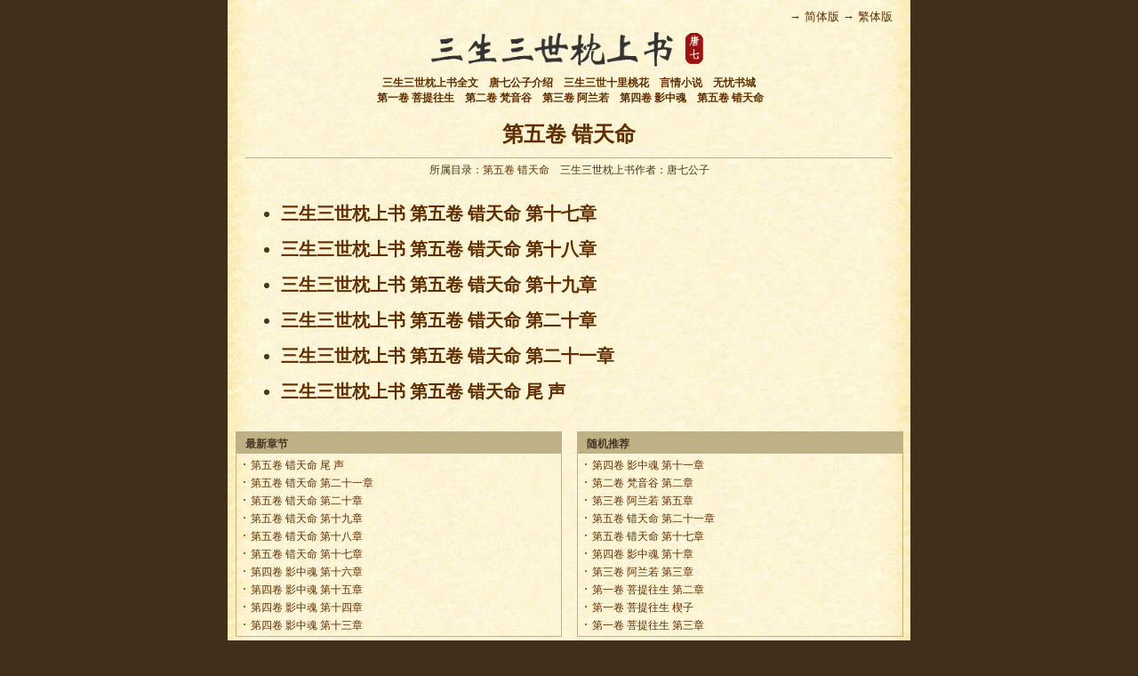

--- FILE ---
content_type: text/html; charset=UTF-8
request_url: https://www.sanshengsanshizhenshangshu.com/di-wu-juan
body_size: 4446
content:
<!DOCTYPE html>
<html lang="zh-CN">
<head>
<meta http-equiv="Content-Type" content="text/html; charset=UTF-8" />
<title>第五卷 错天命_三生三世枕上书</title>
<link rel="stylesheet" href="https://www.sanshengsanshizhenshangshu.com/wp-content/themes/readbook/style.css" type="text/css" media="screen" />
<link rel="pingback" href="https://www.sanshengsanshizhenshangshu.com/xmlrpc.php" />
<meta name="viewport" content="width=device-width, initial-scale=1.0">
<link rel="apple-touch-icon" sizes="180x180" href="/apple-touch-icon.png">
<link rel="icon" type="image/png" sizes="32x32" href="/favicon-32x32.png">
<link rel="icon" type="image/png" sizes="16x16" href="/favicon-16x16.png">
<link rel="manifest" href="/site.webmanifest">
<link rel="alternate" href="https://www.sanshengsanshizhenshangshu.com/di-wu-juan" hreflang="x-default" />
<link rel="alternate" hreflang="zh-Hant" href="https://www.sanshengsanshizhenshangshu.com/zh-tw/di-wu-juan" />

<!-- All in One SEO Pack 3.3.4 由 Semper Fi Web Design 的 Michael Torbert 所开发[113,170] -->
<meta name="robots" content="noindex,follow" />

<script type="application/ld+json" class="aioseop-schema">{"@context":"https://schema.org","@graph":[{"@type":"Organization","@id":"https://www.sanshengsanshizhenshangshu.com/#organization","url":"https://www.sanshengsanshizhenshangshu.com/","name":"\u4e09\u751f\u4e09\u4e16\u6795\u4e0a\u4e66","sameAs":[]},{"@type":"WebSite","@id":"https://www.sanshengsanshizhenshangshu.com/#website","url":"https://www.sanshengsanshizhenshangshu.com/","name":"\u4e09\u751f\u4e09\u4e16\u6795\u4e0a\u4e66","publisher":{"@id":"https://www.sanshengsanshizhenshangshu.com/#organization"},"potentialAction":{"@type":"SearchAction","target":"https://www.sanshengsanshizhenshangshu.com/?s={search_term_string}","query-input":"required name=search_term_string"}},{"@type":"CollectionPage","@id":"https://www.sanshengsanshizhenshangshu.com/di-wu-juan#collectionpage","url":"https://www.sanshengsanshizhenshangshu.com/di-wu-juan","inLanguage":"zh-CN","name":"\u7b2c\u4e94\u5377 \u9519\u5929\u547d","isPartOf":{"@id":"https://www.sanshengsanshizhenshangshu.com/#website"}}]}</script>
<link rel="canonical" href="https://www.sanshengsanshizhenshangshu.com/di-wu-juan" />
<!-- All in One SEO Pack -->
<link rel='dns-prefetch' href='//s.w.org' />
<link rel="alternate" type="application/rss+xml" title="三生三世枕上书 &raquo; Feed" href="https://www.sanshengsanshizhenshangshu.com/feed" />
<link rel="alternate" type="application/rss+xml" title="三生三世枕上书 &raquo; 评论Feed" href="https://www.sanshengsanshizhenshangshu.com/comments/feed" />
<link rel="alternate" type="application/rss+xml" title="三生三世枕上书 &raquo; 第五卷 错天命分类目录Feed" href="https://www.sanshengsanshizhenshangshu.com/di-wu-juan/feed" />
		<script type="text/javascript">
			window._wpemojiSettings = {"baseUrl":"https:\/\/s.w.org\/images\/core\/emoji\/12.0.0-1\/72x72\/","ext":".png","svgUrl":"https:\/\/s.w.org\/images\/core\/emoji\/12.0.0-1\/svg\/","svgExt":".svg","source":{"concatemoji":"https:\/\/www.sanshengsanshizhenshangshu.com\/wp-includes\/js\/wp-emoji-release.min.js?ver=5.3.20"}};
			!function(e,a,t){var n,r,o,i=a.createElement("canvas"),p=i.getContext&&i.getContext("2d");function s(e,t){var a=String.fromCharCode;p.clearRect(0,0,i.width,i.height),p.fillText(a.apply(this,e),0,0);e=i.toDataURL();return p.clearRect(0,0,i.width,i.height),p.fillText(a.apply(this,t),0,0),e===i.toDataURL()}function c(e){var t=a.createElement("script");t.src=e,t.defer=t.type="text/javascript",a.getElementsByTagName("head")[0].appendChild(t)}for(o=Array("flag","emoji"),t.supports={everything:!0,everythingExceptFlag:!0},r=0;r<o.length;r++)t.supports[o[r]]=function(e){if(!p||!p.fillText)return!1;switch(p.textBaseline="top",p.font="600 32px Arial",e){case"flag":return s([127987,65039,8205,9895,65039],[127987,65039,8203,9895,65039])?!1:!s([55356,56826,55356,56819],[55356,56826,8203,55356,56819])&&!s([55356,57332,56128,56423,56128,56418,56128,56421,56128,56430,56128,56423,56128,56447],[55356,57332,8203,56128,56423,8203,56128,56418,8203,56128,56421,8203,56128,56430,8203,56128,56423,8203,56128,56447]);case"emoji":return!s([55357,56424,55356,57342,8205,55358,56605,8205,55357,56424,55356,57340],[55357,56424,55356,57342,8203,55358,56605,8203,55357,56424,55356,57340])}return!1}(o[r]),t.supports.everything=t.supports.everything&&t.supports[o[r]],"flag"!==o[r]&&(t.supports.everythingExceptFlag=t.supports.everythingExceptFlag&&t.supports[o[r]]);t.supports.everythingExceptFlag=t.supports.everythingExceptFlag&&!t.supports.flag,t.DOMReady=!1,t.readyCallback=function(){t.DOMReady=!0},t.supports.everything||(n=function(){t.readyCallback()},a.addEventListener?(a.addEventListener("DOMContentLoaded",n,!1),e.addEventListener("load",n,!1)):(e.attachEvent("onload",n),a.attachEvent("onreadystatechange",function(){"complete"===a.readyState&&t.readyCallback()})),(n=t.source||{}).concatemoji?c(n.concatemoji):n.wpemoji&&n.twemoji&&(c(n.twemoji),c(n.wpemoji)))}(window,document,window._wpemojiSettings);
		</script>
		<style type="text/css">
img.wp-smiley,
img.emoji {
	display: inline !important;
	border: none !important;
	box-shadow: none !important;
	height: 1em !important;
	width: 1em !important;
	margin: 0 .07em !important;
	vertical-align: -0.1em !important;
	background: none !important;
	padding: 0 !important;
}
</style>
	<link rel='stylesheet' id='wp-block-library-css'  href='https://www.sanshengsanshizhenshangshu.com/wp-includes/css/dist/block-library/style.min.css?ver=5.3.20' type='text/css' media='all' />
<link rel='https://api.w.org/' href='https://www.sanshengsanshizhenshangshu.com/wp-json/' />
<link rel="EditURI" type="application/rsd+xml" title="RSD" href="https://www.sanshengsanshizhenshangshu.com/xmlrpc.php?rsd" />
<link rel="wlwmanifest" type="application/wlwmanifest+xml" href="https://www.sanshengsanshizhenshangshu.com/wp-includes/wlwmanifest.xml" /> 
<meta name="generator" content="WordPress 5.3.20" />
<style type="text/css">.recentcomments a{display:inline !important;padding:0 !important;margin:0 !important;}</style><script async src="https://pagead2.googlesyndication.com/pagead/js/adsbygoogle.js"></script>
<script>
     (adsbygoogle = window.adsbygoogle || []).push({
          google_ad_client: "ca-pub-9405492286923119",
          enable_page_level_ads: true
     });
</script>
<script data-ad-client="ca-pub-9405492286923119" async src="https://pagead2.googlesyndication.com/pagead/js/adsbygoogle.js"></script>
</head>
<body class="archive category category-di-wu-juan category-5 zh">
<script>
(function(){
    var bp = document.createElement('script');
    var curProtocol = window.location.protocol.split(':')[0];
    if (curProtocol === 'https') {
        bp.src = 'https://zz.bdstatic.com/linksubmit/push.js';        
    }
    else {
        bp.src = 'http://push.zhanzhang.baidu.com/push.js';
    }
    var s = document.getElementsByTagName("script")[0];
    s.parentNode.insertBefore(bp, s);
})();
</script>

<div class="page">
    
    <div class="nav">
        <div class="top">
            <div style="float:right;font-size:13px;padding:0 20px;">
            →  <a href="https://www.sanshengsanshizhenshangshu.com/" title="三生三世枕上书简体版在线阅读">简体版</a>
→  <a href="https://www.sanshengsanshizhenshangshu.com/zh-tw/" title="三生三世枕上书繁体版在线阅读">繁体版</a>
            </div>
        </div>
        <div class="logo">
            <a href="https://www.sanshengsanshizhenshangshu.com"><img alt="三生三世枕上书全文在线阅读" src="https://www.sanshengsanshizhenshangshu.com/wp-content/themes/readbook/images/logo.png" border="0" /></a>
        </div>
        <div class="dh">
        <a href="/">三生三世枕上书全文</a>&nbsp;&nbsp;&nbsp;
        <a href="/tangqigongzi">唐七公子介绍</a>&nbsp;&nbsp;&nbsp;
        <a href="https://www.sanshengsanshishilitaohua.net/" target="_blank">三生三世十里桃花</a>&nbsp;&nbsp;&nbsp;
        <a href="https://www.51shucheng.net/yanqing" title="言情小说">言情小说</a>&nbsp;&nbsp;&nbsp;
        <a href="https://www.51shucheng.net" target="_blank">无忧书城</a>
        <br />&nbsp;&nbsp;&nbsp;
        <a href="https://www.sanshengsanshizhenshangshu.com/di-yi-juan">第一卷 菩提往生</a>&nbsp;&nbsp;&nbsp;
        <a href="https://www.sanshengsanshizhenshangshu.com/di-er-juan">第二卷 梵音谷</a>&nbsp;&nbsp;&nbsp;
        <a href="https://www.sanshengsanshizhenshangshu.com/di-san-juan">第三卷 阿兰若</a>&nbsp;&nbsp;&nbsp;
        <a href="https://www.sanshengsanshizhenshangshu.com/di-si-juan">第四卷 影中魂</a>&nbsp;&nbsp;&nbsp;
        <a href="https://www.sanshengsanshizhenshangshu.com/di-wu-juan">第五卷 错天命</a>&nbsp;&nbsp;&nbsp;
        </div>
    </div>

<div class="main">
    <h1><a href="https://www.sanshengsanshizhenshangshu.com/di-wu-juan" rel="category tag">第五卷 错天命</a></h1>
    <div class="info">所属目录：<a href="https://www.sanshengsanshizhenshangshu.com/di-wu-juan" rel="category tag">第五卷 错天命</a>&nbsp;&nbsp;&nbsp;&nbsp;三生三世枕上书作者：唐七公子</div>
	<div class="content" >
<div style="clear:both"></div>
<ul>
<li><a href="https://www.sanshengsanshizhenshangshu.com/35.html" title="三生三世枕上书 第五卷 错天命 第十七章">三生三世枕上书 第五卷 错天命 第十七章</a></li>
<li><a href="https://www.sanshengsanshizhenshangshu.com/36.html" title="三生三世枕上书 第五卷 错天命 第十八章">三生三世枕上书 第五卷 错天命 第十八章</a></li>
<li><a href="https://www.sanshengsanshizhenshangshu.com/37.html" title="三生三世枕上书 第五卷 错天命 第十九章">三生三世枕上书 第五卷 错天命 第十九章</a></li>
<li><a href="https://www.sanshengsanshizhenshangshu.com/38.html" title="三生三世枕上书 第五卷 错天命 第二十章">三生三世枕上书 第五卷 错天命 第二十章</a></li>
<li><a href="https://www.sanshengsanshizhenshangshu.com/39.html" title="三生三世枕上书 第五卷 错天命 第二十一章">三生三世枕上书 第五卷 错天命 第二十一章</a></li>
<li><a href="https://www.sanshengsanshizhenshangshu.com/40.html" title="三生三世枕上书 第五卷 错天命 尾 声">三生三世枕上书 第五卷 错天命 尾 声</a></li>
</ul>
<div style="clear:both"></div>

<div style="clear:both"></div>

</div>

  <div class="bg">
  <div class="left_bg">
    <div class="box_header">最新章节</div>
          <div class="box_body">
            <ul>
            	<li><a href='https://www.sanshengsanshizhenshangshu.com/40.html' aria-current="page">第五卷 错天命 尾 声</a></li>
	<li><a href='https://www.sanshengsanshizhenshangshu.com/39.html'>第五卷 错天命 第二十一章</a></li>
	<li><a href='https://www.sanshengsanshizhenshangshu.com/38.html'>第五卷 错天命 第二十章</a></li>
	<li><a href='https://www.sanshengsanshizhenshangshu.com/37.html'>第五卷 错天命 第十九章</a></li>
	<li><a href='https://www.sanshengsanshizhenshangshu.com/36.html'>第五卷 错天命 第十八章</a></li>
	<li><a href='https://www.sanshengsanshizhenshangshu.com/35.html'>第五卷 错天命 第十七章</a></li>
	<li><a href='https://www.sanshengsanshizhenshangshu.com/34.html'>第四卷 影中魂 第十六章</a></li>
	<li><a href='https://www.sanshengsanshizhenshangshu.com/33.html'>第四卷 影中魂 第十五章</a></li>
	<li><a href='https://www.sanshengsanshizhenshangshu.com/32.html'>第四卷 影中魂 第十四章</a></li>
	<li><a href='https://www.sanshengsanshizhenshangshu.com/31.html'>第四卷 影中魂 第十三章</a></li>
            </ul>
          </div>
    </div>

  <div class="right_bg">
    <div class="box_header">随机推荐</div>
    <div class="box_body">
      <ul>
            <li><a href="https://www.sanshengsanshizhenshangshu.com/29.html">第四卷 影中魂 第十一章</a></li>
      <li><a href="https://www.sanshengsanshizhenshangshu.com/14.html">第二卷 梵音谷 第二章</a></li>
      <li><a href="https://www.sanshengsanshizhenshangshu.com/23.html">第三卷 阿兰若 第五章</a></li>
      <li><a href="https://www.sanshengsanshizhenshangshu.com/39.html">第五卷 错天命 第二十一章</a></li>
      <li><a href="https://www.sanshengsanshizhenshangshu.com/35.html">第五卷 错天命 第十七章</a></li>
      <li><a href="https://www.sanshengsanshizhenshangshu.com/28.html">第四卷 影中魂 第十章</a></li>
      <li><a href="https://www.sanshengsanshizhenshangshu.com/21.html">第三卷 阿兰若 第三章</a></li>
      <li><a href="https://www.sanshengsanshizhenshangshu.com/8.html">第一卷 菩提往生 第二章</a></li>
      <li><a href="https://www.sanshengsanshizhenshangshu.com/6.html">第一卷 菩提往生 楔子</a></li>
      <li><a href="https://www.sanshengsanshizhenshangshu.com/9.html">第一卷 菩提往生 第三章</a></li>
        </ul>
    </div>
    </div>
  </div>

  <div class="footer">
    <div class="copyright">Copyright &copy; 2026 唐七公子 三生三世枕上书</div>
    <div class="dh">
    <a href="https://www.51shucheng.net/yanqing/nanfengruwohuai">南风入我怀</a>&nbsp;&nbsp;&nbsp;
    <a href="https://www.51shucheng.net/yanqing/zuihoudewanggong">最后的王公</a>&nbsp;&nbsp;&nbsp;
    <a href="https://www.51shucheng.net/yanqing/bairimengwo">白日梦我</a>&nbsp;&nbsp;&nbsp;
    <a href="https://www.51shucheng.net/yanqing/yizuochengzaidengni">一座城，在等你</a>&nbsp;&nbsp;&nbsp;
    <a href="https://www.51shucheng.net/yanqing/jisubeilun">极速悖论</a>&nbsp;&nbsp;&nbsp;
    <a href="https://www.51shucheng.net/yanqing/womenzhuzaiyiqi">我们住在一起</a>&nbsp;&nbsp;&nbsp;
    <a href="https://www.51shucheng.net/yanqing/wojiangxihuangaosulefeng">我将喜欢告诉了风</a>&nbsp;&nbsp;&nbsp;
    <a href="https://www.51shucheng.net/yanqing/guilu">归路</a>
        </div>
  </div>

</div>

<script type='text/javascript' src='https://www.sanshengsanshizhenshangshu.com/wp-includes/js/wp-embed.min.js?ver=5.3.20'></script>

<!-- Google tag (gtag.js) -->
<script async src="https://www.googletagmanager.com/gtag/js?id=G-5W4FLPMFZQ"></script>
<script>
  window.dataLayer = window.dataLayer || [];
  function gtag(){dataLayer.push(arguments);}
  gtag('js', new Date());

  gtag('config', 'G-5W4FLPMFZQ');
</script>

</body>
</html>


--- FILE ---
content_type: text/html; charset=utf-8
request_url: https://www.google.com/recaptcha/api2/aframe
body_size: 266
content:
<!DOCTYPE HTML><html><head><meta http-equiv="content-type" content="text/html; charset=UTF-8"></head><body><script nonce="rlLuI-y5KfKidAlzDaNmsQ">/** Anti-fraud and anti-abuse applications only. See google.com/recaptcha */ try{var clients={'sodar':'https://pagead2.googlesyndication.com/pagead/sodar?'};window.addEventListener("message",function(a){try{if(a.source===window.parent){var b=JSON.parse(a.data);var c=clients[b['id']];if(c){var d=document.createElement('img');d.src=c+b['params']+'&rc='+(localStorage.getItem("rc::a")?sessionStorage.getItem("rc::b"):"");window.document.body.appendChild(d);sessionStorage.setItem("rc::e",parseInt(sessionStorage.getItem("rc::e")||0)+1);localStorage.setItem("rc::h",'1769308727859');}}}catch(b){}});window.parent.postMessage("_grecaptcha_ready", "*");}catch(b){}</script></body></html>

--- FILE ---
content_type: text/css
request_url: https://www.sanshengsanshizhenshangshu.com/wp-content/themes/readbook/style.css
body_size: 6099
content:
@charset "utf-8";
body{margin:0 auto;padding:0;text-align:center;font-family:Verdana,Arial,Helvetica,sans-serif;font-size:12px;color:#473624;background-attachment:fixed;background:#422f1b;}
img{border:0 px}
a{color:#612e00}
a:link{color:#612e00;text-decoration:none}
a:visited{color:#956839;text-decoration:none}
a:hover{color:#956839;text-decoration:underline}
.page {margin:0 auto;max-width:768px;background:#f3ebc6 url(images/bg_c.jpg);}
.top{height:20px;text-align:right}
.nav{margin:0 auto;height:100%;padding-top:10px}
.nav li{list-style-type:none;float:left;margin-left:13px}
.logo img {width: 330px}
.dh{height:40px;font-weight:700;text-align:center}
.ad-728x90{width:728px;height:90px;margin-left:20px;margin-right:20px}
.ad-728x15{width:728px;height:15px;margin:5px 20px 5px 20px}
.ad {text-align: center;margin: 10px auto;width: 100%; overflow: hidden;}
.index-top{width:728px;height:90px}
.main{margin:0 auto;height:100%;overflow:hidden;}
h1{margin:0 20px 0 20px;padding:10px 0 10px 0;text-align:center;border-bottom:1px solid #bfb186;color:#956839;font-size:24px;font-family:"楷体_GB2312","仿宋_GB2312","宋体"}
.info{margin:5px auto}
.mulu{text-align:center}
.mulu a{color:#612e00}
.mulu a:visited{color:#29303b}
 h2{margin:0;padding:4px 0;font-size:16px;color:#612e00}
.mulu ul{margin:0;padding:0;list-style:none}
.mulu li{margin:0;padding:3px 0}
.mulu table{margin:5px 0;padding:0;border:0;width:750px;border-collapse:collapse}
.mulu td{border:1px solid #bfb186;margin:0;padding:5px 0 5px 5px;text-align:left;vertical-align:top;font-size:12px}
.td2{background:#f3ebc6}
.footer{padding:0;clear:both}
.search_bg{width:755px;height:30px;margin:0 auto 0 auto!important;padding:6px 0 0 0;background:#473624;font-weight:700}
.search_form{margin:0 auto 0 auto!important;padding:0}
.search_txt{border:1px solid #473624;height:17px;width:240px;background:#fcf2d7}
.search_button{border:1px solid #473624;background:#fcf2d7;color:#473624;font-weight:700;height:21px}
.content{margin:0 auto 0 auto!important;padding:0 20px 0 20px;color:#473624;font-weight:700;font-size:20px;font-family:"Microsoft Yahei","Helvetica Neue","楷体_GB2312","仿宋_GB2312","宋体";text-align:left;line-height:200%}
.content h2{font-size:18px;font-family:"楷体_GB2312","仿宋_GB2312","宋体"}
.content br{display:block;content:"";margin-top:18px}
.small{font-size:12px}
.orange{color:#f90}
.cmt{font-size:14px;line-height:18px;font-family:Verdana,Arial,Helvetica,sans-serif}
#author{background:#fcf2d7;border:1px solid #bfb186;color:#473624}
#email{background:#fcf2d7;border:1px solid #bfb186;color:#473624}
#comment{background:#fcf2d7;border:1px solid #bfb186;color:#473624;font-size:14px;line-height:18px;font-family:Verdana,Arial,Helvetica,sans-serif}
#StranLink{color:#f90}
#comments,.commentlist{font-size:14px;clear:both;line-height:18px;font-family:Verdana,Arial,Helvetica,sans-serif}
#author{background:#fcf2d7;border:1px solid #bfb186;color:#473624}
#email{background:#fcf2d7;border:1px solid #bfb186;color:#473624}
.comment-meta{font-size:11px}
.comment_date{text-align:right;font-size:11px;border-bottom:1px solid #bfb186;margin-bottom:10px}
.navigation{width:100%;clear:both;font-size:12px}
.navigation .alignleft{float:left;padding-right:10px;padding-bottom:5px}
.navigation .alignright{float:right;padding-left:10px;padding-bottom:5px}
#respond h3{width:100%;clear:both}
.copyright{margin:10px 0; line-height: 30px}
.alignleft{float:left;text-align:left;margin-right:10px}
.alignright{float:right;text-align:right;margin-left:10px}
.aligncenter{display:block;margin-left:auto;margin-right:auto}
.left_bg{position:relative;margin:0 auto 0 auto!important;padding:0!important;width:384px;float:left;text-align:center}
.right_bg{position:relative;margin:0 auto 0 auto!important;padding:0!important;width:384px;float:right;text-align:center}
.box_simple{margin:5px auto 5px auto;padding:5px 0;width:365px;text-align:center;border:1px solid #bfb186}
.box_header{position:relative;margin:5px auto 0 auto;padding:5px 0 0 10px;height:18px;width:355px;text-align:left;font-weight:700;background:#bfb186;border-left:1px solid #bfb186;border-right:1px solid #bfb186;border-top:1px solid #bfb186}
.box_body{position:relative;margin:0 auto 12px auto;width:365px;border:1px solid #bfb186;text-align:left}
.box_body ul{list-style:none;margin:0 0 0 8px;padding:0}
.box_body li{margin:5px 0 5px 0;padding:0 0 0 8px;background:url(images/bullet.gif) no-repeat 0 .5em;width:346px;height:15px;overflow:hidden}
.bg{position:relative;margin:0 auto 0 auto!important;padding:0 0 10px 0!important;max-width:768px;z-index:140;border-top:none;border-bottom:none;clear:both;overflow:hidden}
.mulu-title{margin:0 10px;clear: both;border:1px solid #bfb186;}
.mulu-list {    overflow: hidden;clear: both;margin-bottom: 10px}
.mulu-list li{float: left;font-size: 14px; width: 248px;list-style: none;line-height: 36px;border: 1px solid #bfb186;border-bottom: none;border-right: none;}
.mulu-list li:nth-child(-n+3){border-top:none}
.mulu-list li:nth-child(3n+0){border-right: 1px solid #bfb186;}
.mulu-list li:nth-last-child(-n+4){border-bottom: 1px solid #bfb186;}
.mulu-list li:nth-last-child(1){border-right: 1px solid #bfb186;border-top: none;} 
.mulu-list ul {padding: 0;margin: 0 10px;list-style: none;}
.box{width:auto;height:auto}
.box ul{margin-left:8px;padding:0}
.box li{margin:0;padding:5px;float:left;width:238px;height:16px;border:1px solid #bfb186;border-top:none;text-align:left}
#respond textarea,#respond input {width: 100%;font-size: 20px;}
#submit {    width: 100%;
    border: 1px solid #333;
    height: 40px;
    font-size: 20px;
    background: #bfb186;
    color: #473624;}

@media screen and (max-width:880px){
.dh {padding:10px;height:auto;}
.logo img {width: 68%}
.mulu-list li {width: 100%;border: 1px solid #bfb186;border-top: none;}
.box_body,.box_header,.left_bg,.right_bg {width: 100%}
.mulu-title,.mulu-list ul {margin: 0;line-height: 40px; font-size: 16px;}
.mulu-list li {font-size: 16px;padding-left:20px;text-align: left}
.content {padding:0 10px}
.index-top{width:336px;height:280px}
}